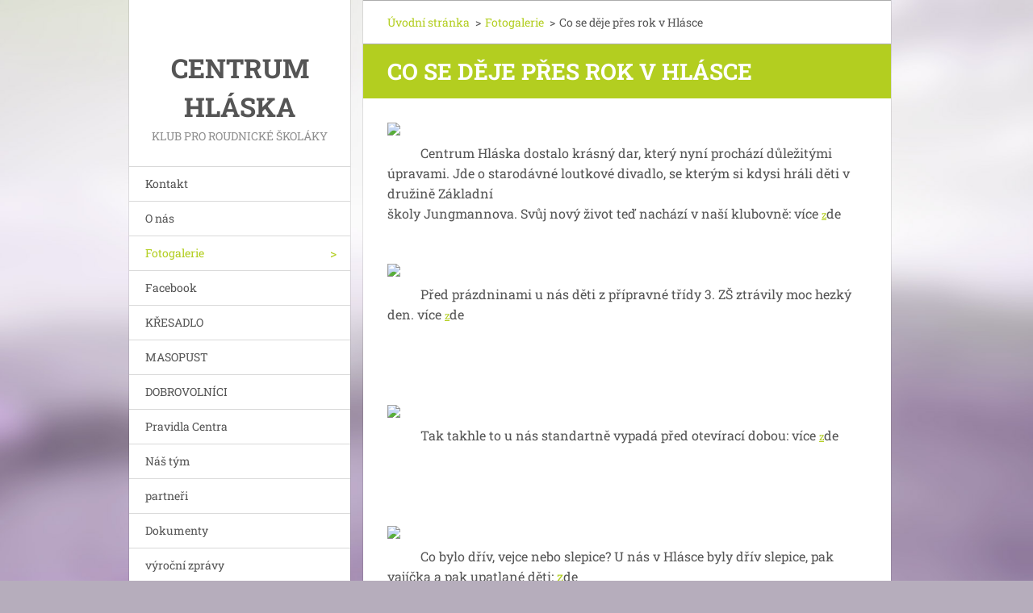

--- FILE ---
content_type: text/html; charset=UTF-8
request_url: https://www.centrum-hlaska.cz/fotogalerie2/co-se-deje-pres-rok-v-hlasce/
body_size: 7048
content:
<!doctype html>
<!--[if IE 8]><html class="lt-ie10 lt-ie9 no-js" lang="cs"> <![endif]-->
<!--[if IE 9]><html class="lt-ie10 no-js" lang="cs"> <![endif]-->
<!--[if gt IE 9]><!-->
<html class="no-js" lang="cs">
<!--<![endif]-->
	<head>
		<base href="https://www.centrum-hlaska.cz/">
  <meta charset="utf-8">
  <meta name="description" content="">
  <meta name="keywords" content="">
  <meta name="generator" content="Webnode">
  <meta name="apple-mobile-web-app-capable" content="yes">
  <meta name="apple-mobile-web-app-status-bar-style" content="black">
  <meta name="format-detection" content="telephone=no">
    <link rel="icon" type="image/svg+xml" href="/favicon.svg" sizes="any">  <link rel="icon" type="image/svg+xml" href="/favicon16.svg" sizes="16x16">  <link rel="icon" href="/favicon.ico"><link rel="canonical" href="https://www.centrum-hlaska.cz/fotogalerie2/co-se-deje-pres-rok-v-hlasce/">
<script type="text/javascript">(function(i,s,o,g,r,a,m){i['GoogleAnalyticsObject']=r;i[r]=i[r]||function(){
			(i[r].q=i[r].q||[]).push(arguments)},i[r].l=1*new Date();a=s.createElement(o),
			m=s.getElementsByTagName(o)[0];a.async=1;a.src=g;m.parentNode.insertBefore(a,m)
			})(window,document,'script','//www.google-analytics.com/analytics.js','ga');ga('create', 'UA-797705-6', 'auto',{"name":"wnd_header"});ga('wnd_header.set', 'dimension1', 'W1');ga('wnd_header.set', 'anonymizeIp', true);ga('wnd_header.send', 'pageview');var pageTrackerAllTrackEvent=function(category,action,opt_label,opt_value){ga('send', 'event', category, action, opt_label, opt_value)};</script>
  <link rel="alternate" type="application/rss+xml" href="https://centrum-hlaska.cz/rss/all.xml" title="">
<!--[if lte IE 9]><style type="text/css">.cke_skin_webnode iframe {vertical-align: baseline !important;}</style><![endif]-->
		<meta http-equiv="X-UA-Compatible" content="IE=edge">
		<title>Co se děje přes rok v Hlásce :: Centrum Hláska</title>
		<meta name="viewport" content="width=device-width, initial-scale=1.0, maximum-scale=1.0, user-scalable=no">
		<link rel="stylesheet" href="https://d11bh4d8fhuq47.cloudfront.net/_system/skins/v20/50001461/css/style.css" />

		<script type="text/javascript" language="javascript" src="https://d11bh4d8fhuq47.cloudfront.net/_system/skins/v20/50001461/js/script.min.js"></script>


		<script type="text/javascript">
		/* <![CDATA[ */
		wtf.texts.set("photogallerySlideshowStop", 'Pozastavit prezentaci');
		wtf.texts.set("photogallerySlideshowStart", 'Spustit prezentaci');
		wtf.texts.set("faqShowAnswer", 'Zobrazit celou odpověď.');
		wtf.texts.set("faqHideAnswer", 'Skrýt odpověď.');
		wtf.texts.set("menuLabel", 'Menu');
		/* ]]> */
		</script>
	
				<script type="text/javascript">
				/* <![CDATA[ */
					
					if (typeof(RS_CFG) == 'undefined') RS_CFG = new Array();
					RS_CFG['staticServers'] = new Array('https://d11bh4d8fhuq47.cloudfront.net/');
					RS_CFG['skinServers'] = new Array('https://d11bh4d8fhuq47.cloudfront.net/');
					RS_CFG['filesPath'] = 'https://www.centrum-hlaska.cz/_files/';
					RS_CFG['filesAWSS3Path'] = 'https://860b4a0f2b.cbaul-cdnwnd.com/660ed36af4533c0c8913053cc0bac9a5/';
					RS_CFG['lbClose'] = 'Zavřít';
					RS_CFG['skin'] = 'default';
					if (!RS_CFG['labels']) RS_CFG['labels'] = new Array();
					RS_CFG['systemName'] = 'Webnode';
						
					RS_CFG['responsiveLayout'] = 1;
					RS_CFG['mobileDevice'] = 0;
					RS_CFG['labels']['copyPasteSource'] = 'Více zde:';
					
				/* ]]> */
				</script><style type="text/css">/* <![CDATA[ */#rm5e193 {position: absolute;font-size: 13px !important;font-family: "Arial", helvetica, sans-serif !important;white-space: nowrap;z-index: 2147483647;-webkit-user-select: none;-khtml-user-select: none;-moz-user-select: none;-o-user-select: none;user-select: none;}#gbca9ni4 {position: relative;top: -14px;}* html #gbca9ni4 { top: -11px; }#gbca9ni4 a { text-decoration: none !important; }#gbca9ni4 a:hover { text-decoration: underline !important; }#ff8abed278kd {z-index: 2147483647;display: inline-block !important;font-size: 16px;padding: 7px 59px 9px 59px;background: transparent url(https://d11bh4d8fhuq47.cloudfront.net/img/footer/footerButtonWebnodeHover.png?ph=860b4a0f2b) top left no-repeat;height: 18px;cursor: pointer;}* html #ff8abed278kd { height: 36px; }#ff8abed278kd:hover { background: url(https://d11bh4d8fhuq47.cloudfront.net/img/footer/footerButtonWebnode.png?ph=860b4a0f2b) top left no-repeat; }#hh9h0ge32e9033 { display: none; }#i224a4cf4ikn7n {z-index: 3000;text-align: left !important;position: absolute;height: 88px;font-size: 13px !important;color: #ffffff !important;font-family: "Arial", helvetica, sans-serif !important;overflow: hidden;cursor: pointer;}#i224a4cf4ikn7n a {color: #ffffff !important;}#f0nl76x1 {color: #36322D !important;text-decoration: none !important;font-weight: bold !important;float: right;height: 31px;position: absolute;top: 19px;right: 15px;cursor: pointer;}#ikglro2 { float: right; padding-right: 27px; display: block; line-height: 31px; height: 31px; background: url(https://d11bh4d8fhuq47.cloudfront.net/img/footer/footerButton.png?ph=860b4a0f2b) top right no-repeat; white-space: nowrap; }#lcj84jeb9b9 { position: relative; left: 1px; float: left; display: block; width: 15px; height: 31px; background: url(https://d11bh4d8fhuq47.cloudfront.net/img/footer/footerButton.png?ph=860b4a0f2b) top left no-repeat; }#f0nl76x1:hover { color: #36322D !important; text-decoration: none !important; }#f0nl76x1:hover #ikglro2 { background: url(https://d11bh4d8fhuq47.cloudfront.net/img/footer/footerButtonHover.png?ph=860b4a0f2b) top right no-repeat; }#f0nl76x1:hover #lcj84jeb9b9 { background: url(https://d11bh4d8fhuq47.cloudfront.net/img/footer/footerButtonHover.png?ph=860b4a0f2b) top left no-repeat; }#ee3c22b1i {padding-right: 11px;padding-right: 11px;float: right;height: 60px;padding-top: 18px;background: url(https://d11bh4d8fhuq47.cloudfront.net/img/footer/footerBubble.png?ph=860b4a0f2b) top right no-repeat;}#ca2c92oehakdcg {float: left;width: 18px;height: 78px;background: url(https://d11bh4d8fhuq47.cloudfront.net/img/footer/footerBubble.png?ph=860b4a0f2b) top left no-repeat;}* html #ff8abed278kd { filter: progid:DXImageTransform.Microsoft.AlphaImageLoader(src='https://d11bh4d8fhuq47.cloudfront.net/img/footer/footerButtonWebnode.png?ph=860b4a0f2b'); background: transparent; }* html #ff8abed278kd:hover { filter: progid:DXImageTransform.Microsoft.AlphaImageLoader(src='https://d11bh4d8fhuq47.cloudfront.net/img/footer/footerButtonWebnodeHover.png?ph=860b4a0f2b'); background: transparent; }* html #ee3c22b1i { height: 78px; background-image: url(https://d11bh4d8fhuq47.cloudfront.net/img/footer/footerBubbleIE6.png?ph=860b4a0f2b);  }* html #ca2c92oehakdcg { background-image: url(https://d11bh4d8fhuq47.cloudfront.net/img/footer/footerBubbleIE6.png?ph=860b4a0f2b);  }* html #ikglro2 { background-image: url(https://d11bh4d8fhuq47.cloudfront.net/img/footer/footerButtonIE6.png?ph=860b4a0f2b); }* html #lcj84jeb9b9 { background-image: url(https://d11bh4d8fhuq47.cloudfront.net/img/footer/footerButtonIE6.png?ph=860b4a0f2b); }* html #f0nl76x1:hover #rbcGrSigTryButtonRight { background-image: url(https://d11bh4d8fhuq47.cloudfront.net/img/footer/footerButtonHoverIE6.png?ph=860b4a0f2b);  }* html #f0nl76x1:hover #rbcGrSigTryButtonLeft { background-image: url(https://d11bh4d8fhuq47.cloudfront.net/img/footer/footerButtonHoverIE6.png?ph=860b4a0f2b);  }/* ]]> */</style><script type="text/javascript" src="https://d11bh4d8fhuq47.cloudfront.net/_system/client/js/compressed/frontend.package.1-3-108.js?ph=860b4a0f2b"></script><style type="text/css"></style></head>
	<body>		<div id="wrapper" class="index">

			<div id="content" class="centered">

					<header id="header" class="wide">
							<div id="logo-wrapper" class="">
							    <div id="logo"><a href="home/" title="Přejít na úvodní stránku."><span id="rbcSystemIdentifierLogo">Centrum Hláska</span></a></div>							</div>
							 
<div id="slogan" class="">
    <span id="rbcCompanySlogan" class="rbcNoStyleSpan">klub pro roudnické školáky</span></div>
 
<div id="menu-links" class="">
    <a id="menu-link" href="#menu">
        Menu    </a>

	<a id="fulltext-link" href="#fulltext">
		Vyhledávání	</a>
</div>
 
 
 


					</header>

				<main id="main" class="wide">
						<div id="navigator" class="">
						    <div id="pageNavigator" class="rbcContentBlock"><a class="navFirstPage" href="/home/">Úvodní stránka</a><span class="separator"> &gt; </span>    <a href="/fotogalerie2/">Fotogalerie</a><span class="separator"> &gt; </span>    <span id="navCurrentPage">Co se děje přes rok v Hlásce</span></div>						</div>
						 
<div class="column">


		<div class="widget widget-wysiwyg">
			<div class="widget-content">

	<h1><span style="display: none;">&nbsp;</span>Co se děje přes rok v Hlásce</h1>
<div>
	<img src="https://img12.rajce.idnes.cz/d1202/10/10257/10257491_2beb9a1f5ca1a0cfc2c2b668ad27b479/thumb/fotky_006.jpg?ver=2" style="font-size: 0.8em; float: left;"></div>
<div>
	&nbsp;</div>
<div>
	Centrum Hláska dostalo krásný dar, který nyní prochází důležitými úpravami. Jde o starodávné loutkové divadlo, se kterým si kdysi hráli děti v družině Základní&nbsp;</div>
<div>
	školy Jungmannova. Svůj nový život teď nachází v naší klubovně: více&nbsp;<a href="http://centrumhlaska.rajce.idnes.cz/fotky_loutkove_divadlo/" rel="nofollow" style="font-size: 0.8em;"><span style="display: none;">&nbsp;</span>z</a>d<span style="display: none;">&nbsp;</span>e</div>
<div>
	&nbsp;</div>
<div>
	&nbsp;</div>
<div>
	<img src="https://img15.rajce.idnes.cz/d1502/10/10257/10257657_391aad85a970b927d23bd9bac5bc8f3d/thumb/z_fotoaparatu_002.jpg?ver=2" style="float: left;"></div>
<div>
	&nbsp;</div>
<p>Před prázdninami u nás děti z přípravné třídy 3. ZŠ ztrávily moc hezký den. více&nbsp;<a href="http://centrumhlaska.rajce.idnes.cz/pripravka_v_Hlasce/" rel="nofollow" style="font-size: 0.8em;">z</a>de</p>
<div>
	&nbsp;</div>
<div>
	&nbsp;</div>
<div>
	&nbsp;</div>
<div>
	<img src="https://img9.rajce.idnes.cz/d0901/10/10257/10257583_57770daaacf25f3247d133407f84dee4/thumb/fotky_096.jpg?ver=2" style="float: left;"></div>
<div>
	&nbsp;</div>
<div>
	Tak takhle to u nás standartně vypadá před otevírací dobou: více&nbsp;<a href="http://centrumhlaska.rajce.idnes.cz/Jak_to_u_nas_vypada%2C_pred_oteviraci_dobou/" rel="nofollow" style="font-size: 0.8em;" target="_blank">z</a>de</div>
<div>
	&nbsp;</div>
<div>
	&nbsp;</div>
<div>
	&nbsp;</div>
<div>
	&nbsp;</div>
<div>
	<img src="https://img4.rajce.idnes.cz/d0401/10/10257/10257609_fe0c715d1792ba278f2d2cad086ed253/thumb/fotky_088.jpg?ver=2" style="float: left;"></div>
<div>
	&nbsp;</div>
<div>
	Co bylo dřív, vejce nebo slepice? U nás v Hlásce byly dřív slepice, pak vajíčka a pak upatlané děti:&nbsp;<a href="http://centrumhlaska.rajce.idnes.cz/velikonocni_patalie/" rel="nofollow">z</a>de</div>
<div>
	&nbsp;</div>
<div>
	&nbsp;</div>
<div>
	&nbsp;</div>
<div>
	&nbsp;</div>
<div>
	<img src="https://img2.rajce.idnes.cz/d0203/10/10257/10257599_ed05cba140931034f9cc84cc1a51f86d/thumb/fotky_073.jpg?ver=2" style="float: left;"></div>
<div>
	&nbsp;</div>
<div>
	Tak takhle to vypadá, když se v naší kreativní dílne rozhodneme stvořit človíčka:&nbsp;<a href="http://centrumhlaska.rajce.idnes.cz/stvoreni_clovicka/" rel="nofollow" target="_blank">z</a>de</div>


			</div>
			<div class="widget-footer"></div>
		</div>

	</div>

 


				</main>

				<nav id="menu" role="navigation" class="vertical js-remove js-remove-section-header ">
				    

	<ul class="menu">
	<li class="first">
		<a href="/kontakt/">
		Kontakt
	</a>
	</li>
	<li>
		<a href="/o-nas/">
		O nás
	</a>
	</li>
	<li class="open selected">
		<a href="/fotogalerie2/">
		Fotogalerie
	</a>
	
	<ul class="level1">
		<li class="first">
		<a href="/fotogalerie2/jak-to-vsechno-zacalo/">
		Jak to všechno začalo
	</a>
	</li>
		<li>
		<a href="/fotogalerie2/dusicky-v-centru-hlasika/">
		Dušičky v Centru Hlásika
	</a>
	</li>
		<li>
		<a href="/fotogalerie2/nuda-o-prazdninach-2010/">
		Nuda o prázdninách 2010
	</a>
	</li>
		<li class="selected activeSelected">
		<a href="/fotogalerie2/co-se-deje-pres-rok-v-hlasce/">
		Co se děje přes rok v Hlásce
	</a>
	</li>
		<li class="last">
		<a href="/fotogalerie2/rekonstrukce-zahrady/">
		Rekonstrukce zahrady
	</a>
	</li>
	</ul>
	</li>
	<li>
		<a href="/facebook/">
		Facebook
	</a>
	</li>
	<li>
		<a href="/kresadlo/">
		KŘESADLO 
	</a>
	</li>
	<li>
		<a href="/masopust/">
		MASOPUST 
	</a>
	</li>
	<li>
		<a href="/dobrovolnici/">
		DOBROVOLNÍCI
	</a>
	</li>
	<li>
		<a href="/pravidla-centra/">
		Pravidla Centra
	</a>
	</li>
	<li>
		<a href="/nas-tym/">
		Náš tým
	</a>
	</li>
	<li>
		<a href="/partneri/">
		partneři
	</a>
	</li>
	<li>
		<a href="/dokumenty/">
		Dokumenty
	</a>
	</li>
	<li class="last">
		<a href="/vyrocni-zpravy/">
		výroční zprávy
	</a>
	</li>
</ul>
				
				</nav>
				 
 


				<footer id="footer" class="wide">
						<div id="contact" class="">
						    

		<div class="widget widget-contact">

	

		<h2 class="widget-title">OTEVÍRACÍ DOBA v tomto školním roce</h2>
		<div class="widget-content">
			

		<span class="contact-phone">telefon +420 605 445 739<br />
</span>

	
			
			

		<span class="contact-address"><br />
<br />
PÁTEK 16.00 - 18.00 šprtec (turnaj ve stolním hokeji 1x za 14 dní)</span>

	
		</div>

	

			<div class="widget-footer"></div>
		</div>

				
						</div>
						 
<div id="lang" class="">
    <div id="languageSelect"></div>			
</div>
 
 
<div id="copyright" class="">
    <span id="rbcFooterText" class="rbcNoStyleSpan">© 2009 Všechna práva vyhrazena.</span></div>
 
<div id="signature" class="">
    <span class="rbcSignatureText"><a href="https://www.webnode.cz?utm_source=text&amp;utm_medium=footer&amp;utm_campaign=free1" rel="nofollow">Vytvořte si webové stránky zdarma!</a><a id="ff8abed278kd" href="https://www.webnode.cz?utm_source=button&amp;utm_medium=footer&amp;utm_campaign=free1" rel="nofollow"><span id="hh9h0ge32e9033">Webnode</span></a></span></div>
 


				</footer>

				

			</div>

			

		</div>
	<div id="rbcFooterHtml"></div><div style="display: none;" id="rm5e193"><span id="gbca9ni4">&nbsp;</span></div><div id="i224a4cf4ikn7n" style="display: none;"><a href="https://www.webnode.cz?utm_source=window&amp;utm_medium=footer&amp;utm_campaign=free1" rel="nofollow"><div id="ca2c92oehakdcg"><!-- / --></div><div id="ee3c22b1i"><div><strong id="cdjkk4d68">Vytvořte si vlastní web zdarma!</strong><br /><span id="hka71chd">Moderní webové stránky za 5 minut</span></div><span id="f0nl76x1"><span id="lcj84jeb9b9"><!-- / --></span><span id="ikglro2">Vyzkoušet</span></span></div></a></div><script type="text/javascript">/* <![CDATA[ */var g3uljwtck6 = {sig: $('rm5e193'),prefix: $('gbca9ni4'),btn : $('ff8abed278kd'),win : $('i224a4cf4ikn7n'),winLeft : $('ca2c92oehakdcg'),winLeftT : $('iak5hec2'),winLeftB : $('h2lcvjg866758'),winRght : $('ee3c22b1i'),winRghtT : $('ib7ba6cg231'),winRghtB : $('gti6ril23'),tryBtn : $('f0nl76x1'),tryLeft : $('lcj84jeb9b9'),tryRght : $('ikglro2'),text : $('hka71chd'),title : $('cdjkk4d68')};g3uljwtck6.sig.appendChild(g3uljwtck6.btn);var ejch2nc1=0,eifkbbkxa=0,b7k8jeq9t=0,ge2a51h937d4cb,bpu4x955ni=$$('.rbcSignatureText')[0],f27dfk4r3=false,e55847g1;function g6moipj17g5gr(){if (!f27dfk4r3 && pageTrackerAllTrackEvent){pageTrackerAllTrackEvent('Signature','Window show - web',g3uljwtck6.sig.getElementsByTagName('a')[0].innerHTML);f27dfk4r3=true;}g3uljwtck6.win.show();b7k8jeq9t=g3uljwtck6.tryLeft.offsetWidth+g3uljwtck6.tryRght.offsetWidth+1;g3uljwtck6.tryBtn.style.width=parseInt(b7k8jeq9t)+'px';g3uljwtck6.text.parentNode.style.width = '';g3uljwtck6.winRght.style.width=parseInt(20+b7k8jeq9t+Math.max(g3uljwtck6.text.offsetWidth,g3uljwtck6.title.offsetWidth))+'px';g3uljwtck6.win.style.width=parseInt(g3uljwtck6.winLeft.offsetWidth+g3uljwtck6.winRght.offsetWidth)+'px';var wl=g3uljwtck6.sig.offsetLeft+g3uljwtck6.btn.offsetLeft+g3uljwtck6.btn.offsetWidth-g3uljwtck6.win.offsetWidth+12;if (wl<10){wl=10;}g3uljwtck6.win.style.left=parseInt(wl)+'px';g3uljwtck6.win.style.top=parseInt(eifkbbkxa-g3uljwtck6.win.offsetHeight)+'px';clearTimeout(ge2a51h937d4cb);}function jm7837928(){ge2a51h937d4cb=setTimeout('g3uljwtck6.win.hide()',1000);}function c3d38c5a2jff5ag(){var ph = RubicusFrontendIns.photoDetailHandler.lightboxFixed?document.getElementsByTagName('body')[0].offsetHeight/2:RubicusFrontendIns.getPageSize().pageHeight;g3uljwtck6.sig.show();ejch2nc1=0;eifkbbkxa=0;if (bpu4x955ni&&bpu4x955ni.offsetParent){var obj=bpu4x955ni;do{ejch2nc1+=obj.offsetLeft;eifkbbkxa+=obj.offsetTop;} while (obj = obj.offsetParent);}if ($('rbcFooterText')){g3uljwtck6.sig.style.color = $('rbcFooterText').getStyle('color');g3uljwtck6.sig.getElementsByTagName('a')[0].style.color = $('rbcFooterText').getStyle('color');}g3uljwtck6.sig.style.width=parseInt(g3uljwtck6.prefix.offsetWidth+g3uljwtck6.btn.offsetWidth)+'px';if (ejch2nc1<0||ejch2nc1>document.body.offsetWidth){ejch2nc1=(document.body.offsetWidth-g3uljwtck6.sig.offsetWidth)/2;}if (ejch2nc1>(document.body.offsetWidth*0.55)){g3uljwtck6.sig.style.left=parseInt(ejch2nc1+(bpu4x955ni?bpu4x955ni.offsetWidth:0)-g3uljwtck6.sig.offsetWidth)+'px';}else{g3uljwtck6.sig.style.left=parseInt(ejch2nc1)+'px';}if (eifkbbkxa<=0 || RubicusFrontendIns.photoDetailHandler.lightboxFixed){eifkbbkxa=ph-5-g3uljwtck6.sig.offsetHeight;}g3uljwtck6.sig.style.top=parseInt(eifkbbkxa-5)+'px';}function ja340fh9mekj(){if (e55847g1){clearTimeout(e55847g1);}e55847g1 = setTimeout('c3d38c5a2jff5ag()', 10);}Event.observe(window,'load',function(){if (g3uljwtck6.win&&g3uljwtck6.btn){if (bpu4x955ni){if (bpu4x955ni.getElementsByTagName("a").length > 0){g3uljwtck6.prefix.innerHTML = bpu4x955ni.innerHTML + '&nbsp;';}else{g3uljwtck6.prefix.innerHTML = '<a href="https://www.webnode.cz?utm_source=text&amp;utm_medium=footer&amp;utm_content=cz-web-0&amp;utm_campaign=signature" rel="nofollow">'+bpu4x955ni.innerHTML + '</a>&nbsp;';}bpu4x955ni.style.visibility='hidden';}else{if (pageTrackerAllTrackEvent){pageTrackerAllTrackEvent('Signature','Missing rbcSignatureText','www.centrum-hlaska.cz');}}c3d38c5a2jff5ag();setTimeout(c3d38c5a2jff5ag, 500);setTimeout(c3d38c5a2jff5ag, 1000);setTimeout(c3d38c5a2jff5ag, 5000);Event.observe(g3uljwtck6.btn,'mouseover',g6moipj17g5gr);Event.observe(g3uljwtck6.win,'mouseover',g6moipj17g5gr);Event.observe(g3uljwtck6.btn,'mouseout',jm7837928);Event.observe(g3uljwtck6.win,'mouseout',jm7837928);Event.observe(g3uljwtck6.win,'click',function(){if (pageTrackerAllTrackEvent){pageTrackerAllTrackEvent('Signature','Window click - web','Vytvořte si vlastní web zdarma!',0);}document/*ani4g5d23g4g*/.location.href='https://www.webnode.cz?utm_source=window&utm_medium=footer&utm_content=cz-web-0&utm_campaign=signature';});Event.observe(window, 'resize', ja340fh9mekj);Event.observe(document.body, 'resize', ja340fh9mekj);RubicusFrontendIns.addObserver({onResize: ja340fh9mekj});RubicusFrontendIns.addObserver({onContentChange: ja340fh9mekj});RubicusFrontendIns.addObserver({onLightboxUpdate: c3d38c5a2jff5ag});Event.observe(g3uljwtck6.btn, 'click', function(){if (pageTrackerAllTrackEvent){pageTrackerAllTrackEvent('Signature','Button click - web',g3uljwtck6.sig.getElementsByTagName('a')[0].innerHTML);}});Event.observe(g3uljwtck6.tryBtn, 'click', function(){if (pageTrackerAllTrackEvent){pageTrackerAllTrackEvent('Signature','Try Button click - web','Vytvořte si vlastní web zdarma!',0);}});}});RubicusFrontendIns.addFileToPreload('https://d11bh4d8fhuq47.cloudfront.net/img/footer/footerButtonWebnode.png?ph=860b4a0f2b');RubicusFrontendIns.addFileToPreload('https://d11bh4d8fhuq47.cloudfront.net/img/footer/footerButton.png?ph=860b4a0f2b');RubicusFrontendIns.addFileToPreload('https://d11bh4d8fhuq47.cloudfront.net/img/footer/footerButtonHover.png?ph=860b4a0f2b');RubicusFrontendIns.addFileToPreload('https://d11bh4d8fhuq47.cloudfront.net/img/footer/footerBubble.png?ph=860b4a0f2b');if (Prototype.Browser.IE){RubicusFrontendIns.addFileToPreload('https://d11bh4d8fhuq47.cloudfront.net/img/footer/footerBubbleIE6.png?ph=860b4a0f2b');RubicusFrontendIns.addFileToPreload('https://d11bh4d8fhuq47.cloudfront.net/img/footer/footerButtonHoverIE6.png?ph=860b4a0f2b');}RubicusFrontendIns.copyLink = 'https://www.webnode.cz';RS_CFG['labels']['copyPasteBackLink'] = 'Vytvořte si vlastní stránky zdarma:';/* ]]> */</script><script type="text/javascript">var keenTrackerCmsTrackEvent=function(id){if(typeof _jsTracker=="undefined" || !_jsTracker){return false;};try{var name=_keenEvents[id];var keenEvent={user:{u:_keenData.u,p:_keenData.p,lc:_keenData.lc,t:_keenData.t},action:{identifier:id,name:name,category:'cms',platform:'WND1',version:'2.1.157'},browser:{url:location.href,ua:navigator.userAgent,referer_url:document.referrer,resolution:screen.width+'x'+screen.height,ip:'217.113.196.250'}};_jsTracker.jsonpSubmit('PROD',keenEvent,function(err,res){});}catch(err){console.log(err)};};</script></body>
</html>